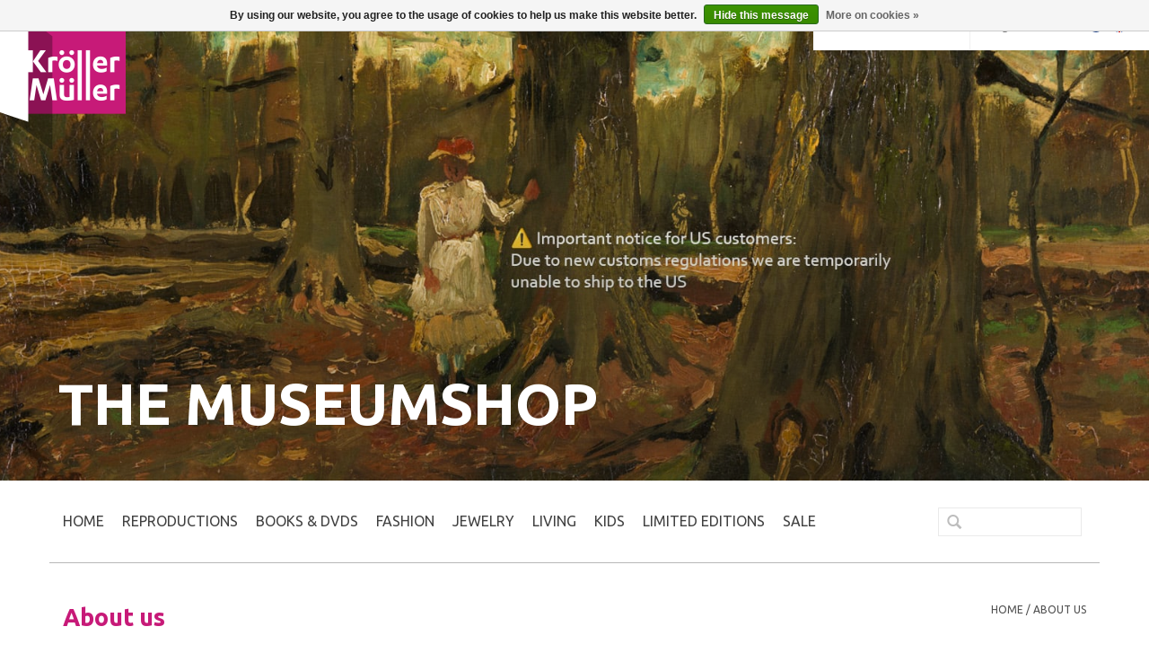

--- FILE ---
content_type: text/html;charset=utf-8
request_url: https://www.krollermullershop.nl/en/service/about/
body_size: 4149
content:
<!DOCTYPE html>
<html lang="en">
  <head>
    <meta charset="utf-8"/>
<!-- [START] 'blocks/head.rain' -->
<!--

  (c) 2008-2026 Lightspeed Netherlands B.V.
  http://www.lightspeedhq.com
  Generated: 19-01-2026 @ 01:03:02

-->
<link rel="canonical" href="https://www.krollermullershop.nl/en/service/about/"/>
<link rel="alternate" href="https://www.krollermullershop.nl/en/index.rss" type="application/rss+xml" title="New products"/>
<link href="https://cdn.webshopapp.com/assets/cookielaw.css?2025-02-20" rel="stylesheet" type="text/css"/>
<meta name="robots" content="noodp,noydir"/>
<meta name="google-site-verification" content="google-site-verification=jA6bfnUuwS8QVea5WwyXJSa4HYSGP4s7Ofq4IP81s6Y"/>
<meta property="og:url" content="https://www.krollermullershop.nl/en/service/about/?source=facebook"/>
<meta property="og:site_name" content="Kröller-Müller Museum webshop"/>
<meta property="og:title" content="About us"/>
<!--[if lt IE 9]>
<script src="https://cdn.webshopapp.com/assets/html5shiv.js?2025-02-20"></script>
<![endif]-->
<!-- [END] 'blocks/head.rain' -->
    <title>About us - Kröller-Müller Museum webshop</title>
    <meta name="description" content="" />
    <meta name="keywords" content="About, us" />
    <meta http-equiv="X-UA-Compatible" content="IE=edge,chrome=1">
    <meta name="viewport" content="width=device-width, initial-scale=1.0">
    <meta name="apple-mobile-web-app-capable" content="yes">
    <meta name="apple-mobile-web-app-status-bar-style" content="black">
    <meta name="google-site-verification" content="tleMHaHwzbUWUYajzFfm0QqCEv_M_qCoxaidE7JNotU" />
    
    <link rel="shortcut icon" href="https://cdn.webshopapp.com/shops/60349/themes/50517/assets/favicon.ico?20201105145727" type="image/x-icon" />
    
    <link href='//fonts.googleapis.com/css?family=Ubuntu:300,400,500,700' rel='stylesheet' type='text/css'>
    <link rel="shortcut icon" href="https://cdn.webshopapp.com/shops/60349/themes/50517/assets/favicon.ico?20201105145727" type="image/x-icon" /> 
    <link rel="stylesheet" href="https://cdn.webshopapp.com/shops/60349/themes/50517/assets/bootstrap.css?2026011314175420201216143948" />
    <link rel="stylesheet" href="https://cdn.webshopapp.com/shops/60349/themes/50517/assets/style.css?2026011314175420201216143948" />    
    <link rel="stylesheet" href="https://cdn.webshopapp.com/shops/60349/themes/50517/assets/settings.css?2026011314175420201216143948" />  
    <link rel="stylesheet" href="https://cdn.webshopapp.com/assets/gui-2-0.css?2025-02-20" />
    <link rel="stylesheet" href="https://cdn.webshopapp.com/assets/gui-responsive-2-0.css?2025-02-20" />   
    <!--<link rel="stylesheet" href="https://cdn.webshopapp.com/shops/60349/themes/50517/assets/custom.css?2026011314175420201216143948" />-->
    
    <script src="https://cdn.webshopapp.com/assets/jquery-1-9-1.js?2025-02-20"></script>
    <script src="https://cdn.webshopapp.com/assets/jquery-ui-1-10-1.js?2025-02-20"></script>
    <script src="https://cdn.webshopapp.com/shops/60349/themes/50517/assets/jquery-image-preloader-min.js?2026011314175420201216143948"></script>
    <script src="https://cdn.webshopapp.com/shops/60349/themes/50517/assets/jquery-fullsize-element-min.js?2026011314175420201216143948"></script>
    <script src="https://cdn.webshopapp.com/shops/60349/themes/50517/assets/jquery-zoom-min.js?2026011314175420201216143948"></script>
            
    <script src="https://cdn.webshopapp.com/shops/60349/themes/50517/assets/global.js?2026011314175420201216143948"></script>
    <script src="https://cdn.webshopapp.com/assets/gui.js?2025-02-20"></script>
    <script src="https://cdn.webshopapp.com/assets/gui-responsive-2-0.js?2025-02-20"></script>
    <script>
      /*
      elem.addEventListener('touchstart', function(event){
        this.allowUp = (this.scrollTop > 0);
        this.allowDown = (this.scrollTop < this.scrollHeight - this.clientHeight);
        this.prevTop = null; 
        this.prevBot = null;
        this.lastY = event.pageY;
      });

      elem.addEventListener('touchmove', function(event){
        var up = (event.pageY > this.lastY), 
          down = !up;

        this.lastY = event.pageY;

        if ((up && this.allowUp) || (down && this.allowDown)) 
           event.stopPropagation();
        else 
          event.preventDefault();
      });
      */
    </script>
        
    <!--[if lt IE 9]>
    <link rel="stylesheet" href="https://cdn.webshopapp.com/shops/60349/themes/50517/assets/style-ie.css?2026011314175420201216143948" />
    <![endif]-->
  </head>
  <body>  
    <header>
      <a href="/" class="logo"></a>
      
      <div class="topnav">
        <div class="container">
          <div class="left back-to-site">
            <a href="http://krollermuller.nl/visit" target="_blank" class="back-to-site-link">Back to krollermuller.nl</a>
          </div>
                    <div class="right">
                        <div class="languages">
                            <a href="https://www.krollermullershop.nl/nl/" class="flag nl" title="Nederlands" lang="nl">Nederlands</a>  
                            <a href="https://www.krollermullershop.nl/en/" class="flag en" title="English" lang="en">English</a>  
                             
            </div>
                                  </div>
                    <div class="left cart-container">
            <a href="https://www.krollermullershop.nl/en/account/" title="Login" class="my-account">
<!--               <span class="glyphicon glyphicon-user"></span> -->
                            Login                          </a>
            <a href="https://www.krollermullershop.nl/en/cart/" title="Cart" class="cart2"> 
              <span class="glyphicon glyphicon-shopping-cart"></span>
              0             </a>
          </div>
        </div>
      </div>
    </header>
    

      <div class="jumbotron   header">
        <div class="gradient"></div>
        <div class="container">
          <div class="row">
            <span>The Museumshop</span>
          </div>
        </div>
        <img src="https://cdn.webshopapp.com/shops/60349/themes/50517/assets/hoofdbeeld.jpg?2026011314175420201216143948" class="js-full-size" data-viewport=".jumbotron">
      </div>    

    <div class="wrapper">
      <div class="container content">        
        <nav class="desktop  main-navigation  navigation-set  navigation-vertical  main-navigation--shop  row">
  <ul class="col-xs-12  col-md-8  col-lg-10">
    <li class="item home ">
      <a class="itemLink" href="https://www.krollermullershop.nl/en/">Home</a>
    </li>
    
        <li class="item sub">
      <a class="itemLink" href="https://www.krollermullershop.nl/en/reproductions/" title="REPRODUCTIONS">REPRODUCTIONS</a>                
    </li>
        <li class="item sub">
      <a class="itemLink" href="https://www.krollermullershop.nl/en/books-dvds/" title="BOOKS &amp; DVDs">BOOKS &amp; DVDs</a>                
    </li>
        <li class="item sub">
      <a class="itemLink" href="https://www.krollermullershop.nl/en/fashion/" title="FASHION">FASHION</a>                
    </li>
        <li class="item">
      <a class="itemLink" href="https://www.krollermullershop.nl/en/jewelry/" title="JEWELRY">JEWELRY</a>                
    </li>
        <li class="item sub">
      <a class="itemLink" href="https://www.krollermullershop.nl/en/living/" title="LIVING">LIVING</a>                
    </li>
        <li class="item sub">
      <a class="itemLink" href="https://www.krollermullershop.nl/en/kids/" title="KIDS">KIDS</a>                
    </li>
        <li class="item">
      <a class="itemLink" href="https://www.krollermullershop.nl/en/limited-editions/" title="LIMITED EDITIONS">LIMITED EDITIONS</a>                
    </li>
        <li class="item">
      <a class="itemLink" href="https://www.krollermullershop.nl/en/sale/" title="SALE">SALE</a>                
    </li>
      </ul>
  
  <form action="https://www.krollermullershop.nl/en/search/" method="get" id="formSearch" class="col-xs-12  col-md-4  col-lg-2">
    <input type="text" name="q" autocomplete="off"  value=""/>
    <span onclick="$('#formSearch').submit();" title="Search" class="glyphicon glyphicon-search"></span>
  </form>
</nav>            
                <div class="page-title row textpage">
  <div class="col-sm-6 col-md-6">
    <h1>About us</h1>
  </div>
  <div class="col-sm-6 col-md-6 breadcrumbs text-right">
    <a href="https://www.krollermullershop.nl/en/" title="Home">Home</a>
    
        / <a href="https://www.krollermullershop.nl/en/service/about/">About us</a>
      </div>  
    <div class="clearfix"></div>
  <div class="col-md-12">
    <p><em>Welcome to the webshop of the Kröller-Müller Museum!</em></p>
<p><em> </em></p>
<p><em>At the Kröller-Müller Museum, you can enjoy the unique combination of art and nature, and have been able to do so for more than 75 years already. </em></p>
<p><em> </em></p>
<p><em>Our origins lie in the collection brought together by Helene Kröller-Müller as far back as the early 20th century. That collection forms the basis for the museum, with one of the largest collections of works by Vincent van Gogh. But also with paintings by Claude Monet, Georges Seurat, Pablo Picasso and Piet Mondriaan. Furthermore, the museum has one of the finest collections of modern art in Europe and an impressive sculpture garden.</em></p>
<p><em> </em></p>
<p><em>The collection is therefore deservedly famous around the world. In this webshop, you will find many wonderful items related to the collection: from fashion to household goods, from notebooks and children's books to complete oeuvre catalogues.</em></p>
<p><em> </em></p>
<p><em>The proceeds will go towards expanding the collection.</em></p>
<p><em> </em></p>
<p><em>We would be delighted to welcome you to the museum soon!</em></p>
<p><em> </em></p>
<p><em>Benno Tempel</em></p>
<p><em>Director</em></p>
<p> </p> 
  </div>
  </div>      </div>
      
      <footer>
        <hr class="full-width" />
        <div class="container">
          <!--<div class="social row">
                        <div class="newsletter col-xs-12 col-sm-7 col-md-7">
              <span class="title">Sign up for our newsletter:</span>
              <form id="formNewsletter" action="https://www.krollermullershop.nl/en/account/newsletter/" method="post">
                <input type="hidden" name="key" value="500e64af6e1d3902b9435c1b833bb01a" />
                <input type="text" name="email" id="formNewsletterEmail" value="" placeholder="E-mail"/>
                <a class="btn glyphicon glyphicon-send" href="#" onclick="$('#formNewsletter').submit(); return false;" title="Subscribe" ><span>Subscribe</span></a>
              </form>
            </div>
                                  </div>
          <hr class="full-width" />-->
          <div class="links row">
            <div class="col-xs-12 col-sm-3 col-md-3">
              <h3>Customer service</h3>
              <ul>
                                <li><a href="https://www.krollermullershop.nl/en/service/about/" title="About us">About us</a></li>
                                <li><a href="https://www.krollermullershop.nl/en/service/general-terms-conditions/" title="General terms &amp; conditions - Kröller-Müller Museum Shop">General terms &amp; conditions - Kröller-Müller Museum Shop</a></li>
                                <li><a href="https://www.krollermullershop.nl/en/service/privacy-policy/" title="Cookie policy - Kröller-Müller Museum Shop">Cookie policy - Kröller-Müller Museum Shop</a></li>
                                <li><a href="https://www.krollermullershop.nl/en/service/" title="Frequently asked questions">Frequently asked questions</a></li>
                              </ul>
            </div>          
            <div class="col-xs-6 col-sm-3 col-md-3">
              <h3>Products</h3>
              <ul>
                <li><a href="https://www.krollermullershop.nl/en/collection/" title="All products">All products</a></li>
                <li><a href="https://www.krollermullershop.nl/en/collection/?sort=newest" title="New products">New products</a></li>
                <li><a href="https://www.krollermullershop.nl/en/collection/offers/" title="Offers">Offers</a></li>
                                <li><a href="https://www.krollermullershop.nl/en/tags/" title="Tags">Tags</a></li>                <li><a href="https://www.krollermullershop.nl/en/index.rss" title="RSS feed">RSS feed</a></li>
              </ul>
            </div>
            <div class="col-xs-6 col-sm-3 col-md-3">
              <h3>
                                Login
                              </h3>
              <ul>
                                <li><a href="https://www.krollermullershop.nl/en/account/" title="Register">Register</a></li>
                                <li><a href="https://www.krollermullershop.nl/en/account/orders/" title="My orders">My orders</a></li>
                <li><a href="https://www.krollermullershop.nl/en/account/tickets/" title="My tickets">My tickets</a></li>
                <li><a href="https://www.krollermullershop.nl/en/account/wishlist/" title="My wishlist">My wishlist</a></li>
                              </ul>
            </div>
            <div class="col-xs-12 col-sm-3 col-md-3">
              <h3>Kröller-Müller Museum</h3>              <span class="contact-description">Houtkampweg 6<br> 6731 AW Otterlo</span>              <!--
                            <div class="contact">
                <span class="glyphicon glyphicon-earphone"></span>
                0318 591241
              </div>
              -->
                            <div class="contact">
                <span class="glyphicon glyphicon-envelope"></span>
                <a href="/cdn-cgi/l/email-protection#9ef7f0f8f1def5ecf1f2f2fbecf3ebf2f2fbecedf6f1eeb0f0f2" title="Email"><span class="__cf_email__" data-cfemail="a1c8cfc7cee1cad3cecdcdc4d3ccd4cdcdc4d3d2c9ced18fcfcd">[email&#160;protected]</span></a>
              </div>
                                                                      <div class="hallmarks">
                                <a href="https://www.krollermullershop.nl/en/" title="De Museumwinkel" target="_blank">
                                    De Museumwinkel
                                  </a>
                 
              </div>
                          </div>
          </div>
          <hr class="full-width" />
        </div>
      </footer>    </div>
    
    <!-- [START] 'blocks/body.rain' -->
<script data-cfasync="false" src="/cdn-cgi/scripts/5c5dd728/cloudflare-static/email-decode.min.js"></script><script>
(function () {
  var s = document.createElement('script');
  s.type = 'text/javascript';
  s.async = true;
  s.src = 'https://www.krollermullershop.nl/en/services/stats/pageview.js';
  ( document.getElementsByTagName('head')[0] || document.getElementsByTagName('body')[0] ).appendChild(s);
})();
</script>
  
<!-- Global site tag (gtag.js) - Google Analytics -->
<script async src="https://www.googletagmanager.com/gtag/js?id=G-T95WEPH11Q"></script>
<script>
    window.dataLayer = window.dataLayer || [];
    function gtag(){dataLayer.push(arguments);}

        gtag('consent', 'default', {"ad_storage":"granted","ad_user_data":"granted","ad_personalization":"granted","analytics_storage":"granted"});
    
    gtag('js', new Date());
    gtag('config', 'G-T95WEPH11Q', {
        'currency': 'EUR',
                'country': 'NL'
    });

    </script>
  <div class="wsa-cookielaw">
      By using our website, you agree to the usage of cookies to help us make this website better.
    <a href="https://www.krollermullershop.nl/en/cookielaw/optIn/" class="wsa-cookielaw-button wsa-cookielaw-button-green" rel="nofollow" title="Hide this message">Hide this message</a>
    <a href="https://www.krollermullershop.nl/en/service/privacy-policy/" class="wsa-cookielaw-link" rel="nofollow" title="More on cookies">More on cookies &raquo;</a>
  </div>
<!-- [END] 'blocks/body.rain' -->
    
    <div class="melp">
            Powered by
            <a href="https://www.lightspeedhq.com/" title="Lightspeed" target="_blank">Lightspeed</a>
                      </div>            
    <!-- Hotjar Tracking Code for www.krollermullershop.nl -->
<script>
    (function(h,o,t,j,a,r){
        h.hj=h.hj||function(){(h.hj.q=h.hj.q||[]).push(arguments)};
        h._hjSettings={hjid:1020204,hjsv:6};
        a=o.getElementsByTagName('head')[0];
        r=o.createElement('script');r.async=1;
        r.src=t+h._hjSettings.hjid+j+h._hjSettings.hjsv;
        a.appendChild(r);
    })(window,document,'https://static.hotjar.com/c/hotjar-','.js?sv=');
</script>
  </body>
</html>

--- FILE ---
content_type: text/css; charset=UTF-8
request_url: https://cdn.webshopapp.com/shops/60349/themes/50517/assets/style.css?2026011314175420201216143948
body_size: 5733
content:
html,body,div,span,applet,object,iframe,h1,h2,h3,h4,h5,h6,p,blockquote,pre,a,abbr,acronym,address,big,cite,code,del,dfn,em,img,ins,kbd,q,s,samp,small,strike,strong,sub,sup,tt,var,b,u,i,center,dl,dt,dd,ol,ul,li,fieldset,form,label,legend,table,caption,tbody,tfoot,thead,tr,th,td,article,aside,canvas,details,embed,figure,figcaption,footer,header,hgroup,menu,nav,output,ruby,section,summary,time,mark,audio,video{margin:0;padding:0;border:0;font-size:100%;font:inherit;}article,aside,details,figcaption,figure,footer,header,hgroup,menu,nav,section{display:block;}body{line-height:1;}ol,ul{list-style:none;}blockquote,q{quotes:none;}blockquote:before,blockquote:after,q:before,q:after{content:'';content:none;}table{border-collapse:collapse;border-spacing:0;}img{display:block;}.clear{clear:both;}body{font-family:'Ubuntu',Arial,sans-serif;font-weight:normal;font-size:16px;line-height:24px;color:#444;}html{overflow:-moz-scrollbars-vertical;overflow-y:scroll;}.left{float:left !important;}.right{float:right !important;}.center{text-align:center;margin:auto;}.hide{display:none;}h1{margin-bottom:15px;margin:0;padding:0;font-size:26px;font-weight:700;line-height:40px;}h2{margin-bottom:20px;font-size:22px;font-weight:600;line-height:29px;text-transform:uppercase;}h3{margin:0 0 10px 0;padding:0;font-size:18px;font-weight:700;line-height:28px;text-transform:uppercase;}h4{font-size:1.375em;}h5{font-size:1.375em;}h6{font-size:1.375em;}@media (max-width: 767px){h1{font-size:1.6875em;}h2{font-size:1.475em;}h3{font-size:1.375em;}}p{margin:10px 0 0 0;}p img{margin:0;max-width:100%;height:auto;}em{font-style:italic;}strong{font-weight:600;}small{font-size:80%;}hr{border-color:transparent;border-width:0;clear:both;margin:0px;height:0;width:100%;}hr.full-width{clear:both;}.no-underline a,a.no-underline{text-decoration:none;}.text-left{text-align:left;}.text-right{text-align:right;}.text-center{text-align:center;}.text-justify{text-align:justify;}a{-moz-transition:color 0.3s ease;-webkit-transition:color 0.3s ease;transition:color 0.3s ease;outline:0;}a,a:visited{color:#000;outline:0;text-decoration:none;}a:hover,a:focus{color:#000;outline:0;text-decoration:underline;}ul{list-style:none outside;}ol{list-style:decimal;}ul ul,ul ol,ol ol,ol ul{margin:0.1em 0 0.1em 1em;font-size:90%;}input[type="text"],input[type="password"],input[type="email"],textarea,select{border:1px solid #e5e5e5;padding:6px 10px;outline:none;font-size:13px;color:#777;margin:0;width:100%;display:inline-block;background:#fff;line-height:18px;max-width:160px;-moz-transition:border-color 0.3s ease;-webkit-transition:border-color 0.3s ease;transition:border-color 0.3s ease;}input[type="text"],input[type="password"],input[type="email"],textarea{-webkit-appearance:none;border-radius:0px;}select{padding:0;}@media (max-width: 992px){select{max-width:100%;height:32px;}}@media (max-width: 767px){input[type="text"],input[type="password"],input[type="email"]{padding:10px;max-width:100%;}}input[type="text"]:focus,input[type="password"]:focus,input[type="email"]:focus,textarea:focus{border-width:1px;border-style:solid;color:#444;}textarea{min-height:60px;}label,legend,label span{font-size:12px;}input[type="checkbox"]{display:inline;}a.btn,button,input[type="submit"],input[type="reset"],input[type="button"]{color:white;display:inline-block;text-decoration:none;font-size:12px;cursor:pointer;line-height:32px;height:32px;padding:0px 8px;text-transform:uppercase;font-weight:400;-webkit-font-smoothing:antialiased;-moz-osx-font-smoothing:grayscale;-webkit-transition:all 0.3s;-moz-transition:all 0.3s;transition:all 0.3s;}a.btn:hover,button:hover,input[type="submit"]:hover,input[type="reset"]:hover,input[type="button"]:hover{text-decoration:none;}a.btn.full-width,button.full-width,input[type="submit"].full-width,input[type="reset"].full-width,input[type="button"].full-width{width:100%;padding-left:0 !important;padding-right:0 !important;text-align:center;}button::-moz-focus-inner,input::-moz-focus-inner{border:0;padding:0;}a.btn span,button span,input[type="submit"] span,input[type="reset"] span,input[type="button"] span{font-family:"Open Sans",Helvetica,Arial,sans-serif;}@media (max-width: 767px){a.btn,button,input[type="submit"],input[type="reset"],input[type="button"]{line-height:37px;height:40px;}}.title-featured{margin-bottom:20px;}.align{display:table;width:100%;}.align .vertical{display:table-cell;vertical-align:middle;}.row{padding-top:30px;}.content{padding-bottom:60px;}.tabsPages .page.info ul,.page-title .col-md-7 ul,.page-title .col-md-12 ul{list-style:inherit;list-style-position:inside;}.tabsPages .page.info a,.page-title .col-md-7 a,.page-title .col-md-12 a{text-decoration:underline;}.topnav{font-size:12px;line-height:12px;}.topnav .back-to-site,.topnav .languages{padding-top:20px;padding-bottom:20px;}.topnav .cart-container{padding-top:19px;padding-bottom:19px;}.topnav a{color:#797979;line-height:16px;text-decoration:none;transition:opacity 0.25s ease-in-out;-moz-transition:opacity 0.25s ease-in-out;-webkit-transition:opacity 0.25s ease-in-out;}.topnav a:hover{opacity:0.8;}.topnav .glyphicon{margin:0px 5px 0px 20px;}.topnav .currencies{float:left;}.topnav .currencies a.active{font-weight:600;}.topnav .languages{float:left;margin-top:0px;}.languages .flag{float:left;background-image:url(flags.png);background-repeat:no-repeat;margin-right:10px;overflow:hidden;text-indent:-9999px;width:16px;height:16px;-webkit-border-radius:100%;-moz-border-radius:100%;border-radius:100%;}.languages .flag.nl{background-position:-7px -22px;}.languages .flag.de{background-position:-7px -42px;}.languages .flag.en{background-position:-7px -62px;}.languages .flag.fr{background-position:-7px -82px;}.languages .flag.es{background-position:-7px -102px;}.languages .flag.it{background-position:-7px -122px;}.languages .flag.el{background-position:-7px -142px;}.languages .flag.tr{background-position:-7px -162px;}.languages .flag.pt{background-position:-7px -182px;}.languages .flag.pl{background-position:-7px -202px;}.languages .flag.sv{background-position:-7px -222px;}.languages .flag.ru{background-position:-7px -242px;}.languages .flag.da{background-position:-7px -262px;}.languages .flag.no{background-position:-7px -282px;}.navigation{padding-top:30px;padding-bottom:30px;}nav ul{float:right;}nav ul,nav ul li{margin:0px;line-height:18px;}nav ul a,nav ul a:visited{color:#414141;}nav .glyphicon-play{display:none;}nav .item{float:left;margin-right:5px;}nav .item:last-child{margin-right:0px;}nav .item .itemLink{display:block;padding:5px 10px;color:#414141;text-transform:uppercase;position:relative;z-index:2;line-height:20px;font-weight:400;text-decoration:none;}@media (min-width: 767px){nav .item.home .itemLink{padding-left:0;}}nav .item.hover .itemLink{text-decoration:none;opacity:0.8;}#formSearch{position:relative;}#formSearch input{padding-left:34px;margin-bottom:-1px;}#formSearch .glyphicon-search{cursor:pointer;color:#bdbdbd;position:absolute;top:0;display:block;padding:9px 10px 11px;}.mobile{-webkit-transform:translate3d(0, 0, 0);}.align .burger{display:none;}.page-title h1{font-size:1.6875em;margin-bottom:20px;}.page-title h1.product-page{float:left;margin-right:5px;}@media (max-width: 767px){.page-title h1{font-size:1.475em;}}.page-title .glyphicon{font-size:12px;top:-1px;float:left;margin-left:5px;line-height:24px;}.breadcrumbs,.breadcrumbs a{color:#797979;text-transform:uppercase;font-size:12px;text-decoration:none;}.breadcrumbs,.breadcrumbs a:hover{color:#414141;}@media (max-width: 767px){.page-title h1{margin-bottom:20px;}.breadcrumbs{clear:both;text-align:left;margin-top:5px;}}.headline{margin-top:30px;position:relative;}.headline.single{margin-bottom:30px;}.slider{width:100%;position:relative;overflow:hidden;}.slider ul{position:relative;list-style:none;margin:0;padding:0;}.slider li{float:left;}.slider img{display:block;max-width:100%;background-color:#f7f7f7;height:auto !important;}.slider-prev,.slider-next{position:absolute;top:50%;margin-top:-28px;text-align:center;color:#fff;font-size:16px;line-height:16px;background-color:#414141;opacity:0.2;padding:5px 6px 5px 5px;}.headline:hover .slider-prev,.headline:hover .slider-next,.brands:hover .slider-prev,.brands:hover .slider-next{opacity:1;}.slider-prev{left:26px;}.slider-next{right:26px;}.slider-pagination{width:100%;text-align:center;line-height:0px;margin:20px 0px;}.slider-pagination a{display:inline-block;height:12px;width:12px;background:#414141;-webkit-border-radius:12px;-moz-border-radius:12px;border-radius:12px;text-indent:-9999px;margin:0px 6px;padding:0px;}.brands{position:relative;}.brands .slider li{width:285px;margin-right:-1px;border:1px solid #e5e5e5;}.brands .slider-prev,.brands .slider-next{margin-top:-14px;}@media (max-width: 767px){.brands{display:none;}}@media (max-width: 992px){.brands .slider li{width:241px;}.brands{margin:0px 0px 30px 0px;}.slider-prev,.slider-next{opacity:1;}}.categories .category{display:inline-block;margin:0 11px 20px 0;padding:11px 22px;color:white;text-transform:uppercase;line-height:22px;font-weight:700;text-decoration:none;font-size:13px;}.categories .category:hover{opacity:0.8;}.products .col-md-10{padding-right:0px;}.products .col-md-10 .no-products-found{padding:0px 15px;font-style:italic;}@media (max-width: 992px){.products .col-md-10{padding-left:0px;}}.products .product{margin-bottom:70px;position:relative;}.products .product a{display:block;color:#f7f7f7;text-decoration:none;}.products .product a:hover img,.products .product a:active img,.products .product a:focus img{opacity:0.7;}.products .product .image-wrap img{border-bottom:0px;width:100%;height:auto;position:relative;top:0px;left:0px;transition:opacity 0.2s ease 0s;opacity:1;}.products .product .image-wrap{background-color:#c2ccd1;width:100%;height:auto;display:block;position:static;}.products .product .sale-new{position:absolute;margin:0px;top:10px;right:10px;width:170px;color:#FFF;padding:15px 30px 15px 20px;text-transform:uppercase;font-weight:700;line-height:17px;}.products .product .image-wrap .description{position:absolute;top:0px;width:100%;background-color:#414141;background-color:rgba(65, 65, 65, 0);height:0px;overflow:hidden;color:#f7f7f7;font-size:12px;-moz-transition:background-color 0.3s ease;-webkit-transition:background-color 0.3s ease;transition:background-color 0.3s ease;z-index:2;line-height:20px;}.products .product .image-wrap .description .text{overflow:hidden;padding:0px 10px;}.products .product .image-wrap .description .stars{margin-bottom:3px;}.products .product .image-wrap .cart{display:inline-block;position:relative;margin:auto;padding:0px 4px;text-transform:uppercase;border:1px solid;margin-top:10px;text-decoration:none;color:#54afe9;}.products .product .image-wrap:hover .description{height:100%;background-color:rgba(65, 65, 65, 0.8);padding:20px;}.products .product .info.strict{min-height:88px;height:auto;}.products .product .info.strict .unit-price{display:block;clear:both;}@media (max-width: 1025px){.products .product .image-wrap .description{display:none;}.products .product .image-wrap .description .text{padding:0px;}}.sidebar{color:#797979;margin-bottom:20px;}.sort{padding-bottom:15px;border-bottom:1px solid #f0f0f0;}.sidebar strong{display:block;padding-top:10px;}.price-filter{padding-bottom:40px;}.price-filter-range{font-size:10px;}#collection-filter-price{height:12px;border:1px solid #e5e5e5;-webkit-border-radius:8px;-moz-border-radius:8px;border-radius:8px;margin:3px 4px 8px 8px;position:relative;}#collection-filter-price .ui-slider-range{background-color:#f7f7f7;border:1px solid #e5e5e5;margin:-1px 0 0 -1px;position:absolute;height:12px;}#collection-filter-price .ui-slider-handle{display:block;position:absolute;width:16px;height:16px;border:0;top:-3px;-webkit-border-radius:100%;-moz-border-radius:100%;border-radius:100%;margin-left:-10px;cursor:col-resize;border:1px solid #ccc;background-color:white;outline:none;}.price-filter-range .min{float:left;}.price-filter-range .max{float:right;}.sidebar select{display:block;margin-bottom:10px;max-width:100%;}.sidebar .item{border-bottom:1px solid #f0f0f0;font-size:12px;padding:0px 0px 10px 0px;}.sidebar .item .itemLink{display:block;text-transform:uppercase;margin-top:10px;}.sidebar .item .itemLink,.sidebar .item .subitemLink{color:#797979;text-decoration:none;}.sidebar .item .itemLink:hover,.sidebar .item .subitemLink:hover{color:#414141;}.sidebar .item .active,.sidebar .item .active:hover{color:#54afe9;}.sidebar .item .subnav .subnav{margin:5px 0px 5px 10px;}@media (max-width: 992px){.sort{padding-bottom:0px;border-bottom:0px;}.price-filter{display:none;}.sidebar{margin-bottom:30px;margin-top:-15px;}.sidebar .item{display:none;padding-top:10px;padding-bottom:25px;}.sidebar .item.active{display:block;}.sidebar .item .itemLink{margin-top:5px;}}@media (max-width: 767px){.sidebar .item{border-bottom:0px;}.sidebar{border-bottom:1px solid #f0f0f0;}}.pager{font-size:12px;color:#797979;margin:0px;padding-top:0px;}.pager .left{font-size:12px;}.pager ul{border:1px solid #e5e5e5;}.pager ul li{display:inline;}.pager ul li a{color:#797979;float:left;padding:5px 13px;line-height:20px;text-decoration:none;border-right:1px solid #f0f0f0;}.pager ul li a:hover{color:#414141;}.pager ul li a .glyphicon{font-size:10px;line-height:18px;}.pager ul li:last-child a{border-right:0px;}.pager ul li.active a{background-color:#f7f7f7;}.pager ul li.prev a{border-left-width:1px;}.pager ul li.disabled{display:none;}.product-wrap{padding-top:20px;}.zoombox .images{position:relative;display:block;border:1px solid #e5e5e5;}.zoombox .images a{display:none;cursor:pointer;cursor:-moz-zoom-in;cursor:-webkit-zoom-in;overflow:hidden;}.zoombox .images a.first{display:block;}.zoombox .images a img,.zoombox .thumbs a img{width:100%;height:auto;background-color:#f7f7f7;}.zoombox .images a img.zoomImg{max-height:none;}.zoom a{text-decoration:none;}.zoombox .thumbs a{display:block;cursor:pointer;border:1px solid #e5e5e5;margin-bottom:30px;}@media (max-width: 767px){.zoombox .images{max-width:358px;}}.product-info .row{clear:both;margin-right:0px;}.product-info .product-option{border-top:1px solid #f0f0f0;padding-bottom:15px;}.product-configure{padding-top:30px;padding-bottom:20px;}.product-configure .product-configure-variants,.product-configure .product-configure-custom-option{float:left;margin:0px 15px 15px 0px;}.product-configure-options-option label{margin-right:20px;}.product-configure-options-option label,.product-configure-options-option select{font-size:16px;}.product-configure-custom,.product-configure-variants,.product-configure-options{clear:both;}@media (max-width: 992px){.product-configure .product-configure-options-option,.product-configure .product-configure-variants,.product-configure .product-configure-custom-option{width:100%;}}.product-info .product-price{padding-bottom:30px;border-top:1px solid #f0f0f0;}.product-info .product-price .old-price{text-decoration:line-through;color:#797979;}.product-info .product-price .price{font-size:24px;font-weight:300;line-height:40px;vertical-align:middle;}.product-info .product-price .cart{float:right;line-height:0px;}.product-info .product-price .cart input{display:block;width:40px;height:40px;text-align:center;float:left;padding:8px 5px;}.product-info .product-price .cart .change{float:left;width:16px;height:40px;background-color:#f7f7f7;margin-right:10px;border:1px solid #e5e5e5;border-left:0px;}.product-info .product-price .cart .change a{color:#797979;display:block;width:16px;height:18px;text-align:center;text-decoration:none;line-height:20px;}.product-info .product-price .cart .change a:hover{color:#414141;}@media (max-width: 480px){.product-info .product-price .price{line-height:24px;}.product-info .price-wrap,.product-info .product-price .cart{float:none;width:100%;}.product-info .product-price .cart{margin-top:15px;}}.product-info .product-price .btn{overflow:hidden;margin-top:-1px;line-height:37px;height:39px;padding:0px 30px;}.product-info .product-price .btn:hover span{opacity:0;}.product-info .product-price .btn::before{left:0;top:-50px;position:absolute;height:100%;width:100%;-webkit-transition:all 0.3s;-moz-transition:all 0.3s;transition:all 0.3s;font-size:16px;text-align:center;}.product-info .product-price .btn:hover::before{top:2px;}.product-tabs{padding-top:0px;border-top:1px solid #f0f0f0;}.tabs ul{list-style-type:none;margin:0;padding:0;}.tabs ul li{float:left;width:33.33%;}.tabs ul li.col-2{width:50%;}.tabs ul li a{color:#444;border:1px solid #f0f0f0;border-top:0;border-right:0;display:block;padding:15px 15px 15px 15px;text-decoration:none;}.tabs ul li:first-child a{border-left:0px;}.tabs ul li.active a{border-bottom-color:transparent;font-weight:600;}.tabs ul li.active a small{font-weight:normal;}.tabsPages{width:100%;}.tabsPages .page{clear:both;display:none;min-height:160px;overflow:auto;padding:15px;width:100%;}.tabsPages .page.active{display:block;}.tabsPages .page.info .details{margin-bottom:20px;}.tabsPages .page.info .details tr td{padding-right:10px;font-style:italic;}.tabsPages .page.info .details .out-of-stock{color:#eb6161;}.tabsPages .page.reviews .review{padding-bottom:15px;margin-bottom:15px;border-bottom:1px solid;}.tabsPages .page.reviews .stars{font-size:10px;float:right;}.tabsPages .page.reviews .bottom{font-size:12px;}.product-actions{padding-top:30px;padding-bottom:30px;border-top:1px solid #f0f0f0;border-bottom:1px solid #f0f0f0;margin:0px;}.product-actions .social-media{line-height:0px;}.product-actions .social-media .social-block{float:left;margin:0px 15px 0px 0px;}.product-actions .tags-actions{padding-top:0px;font-size:12px;color:#797979;margin-right:0px;}.product-actions .tags{padding-right:0px;}.product-actions .tags h2{font-size:12px;font-weight:normal;margin:0px;line-height:inherit;display:inline;}.product-actions .tags-actions .actions{padding-right:0px;}.product-actions .tags-actions .actions a{color:#797979;}.product-actions .tags-actions .actions a:hover{color:#414141;}@media (max-width: 992px){.product-actions .social-media{padding-left:0px;}.product-actions .tags-actions .actions{text-align:left;margin-top:15px;}.product-actions .social-media{margin-bottom:15px;}.product-actions .tags,.product-actions .actions{margin-left:-15px;}}@media (max-width: 767px){.tabsPages .page{max-height:160px !important;}.product-actions,.product-info .row{margin-right:0px;margin-left:0px;}.product-actions .tags,.product-actions .actions{margin-left:0px;}.product-actions .social-media{padding-left:15px;}}.related h3{margin-bottom:25px;}footer .container{padding-top:50px;padding-bottom:50px;border-width:5px 0 0 0;border-style:solid;}footer .row{padding-top:30px;padding-bottom:30px;}footer hr{border-color:black;opacity:0.085;}footer input[type="text"]{border-color:rgba(0, 0, 0, 0.085);}footer .newsletter{line-height:0px;}footer .newsletter .title{display:block;line-height:21px;float:left;font-weight:600;font-size:18px;margin:5px 15px 5px 0px;}footer form{line-height:0px;display:inline-block;}footer form input{display:inline-block;vertical-align:top;}footer form .btn{overflow:hidden;margin-top:-1px;line-height:28px;}footer form .btn:hover span{opacity:0;}footer form .btn::before{left:0;top:-50px;position:absolute;height:100%;width:100%;-webkit-transition:all 0.3s;-moz-transition:all 0.3s;transition:all 0.3s;font-size:16px;text-align:center;}footer form .btn:hover::before{top:2px;}footer .contact-description{display:block;padding-bottom:10px;}footer .contact .glyphicon{margin-right:10px;}.social-media{line-height:0px;}.social-media .social-icon{display:inline-block;background-image:url(social-icons.png);background-repeat:no-repeat;overflow:hidden;width:32px;height:32px;opacity:0.7;}.social-media .social-icon:hover{opacity:1;}.social-media .social-icon.facebook{background-position:0px 0px;}.social-media .social-icon.twitter{background-position:-32px 0px;}.social-media .social-icon.google{background-position:-64px 0px;}.social-media .social-icon.pinterest{background-position:-96px 0px;}.social-media .social-icon.youtube{background-position:-128px 0px;}.social-media .social-icon.tumblr{background-position:-160px 0px;}.social-media .social-icon.instagram{background-position:-192px 0px;}@media only screen and (-webkit-min-device-pixel-ratio: 2),only screen and (min--moz-device-pixel-ratio: 2),only screen and (-o-min-device-pixel-ratio: 2/1){.social-media .social-icon{background-image:url(social-icons-2x.png);background-size:cover;}}@media (max-width: 767px){footer a{line-height:25px;}footer form{margin:10px 0px;}footer .links ul{margin-bottom:15px;}footer .contact{margin-bottom:5px;}footer .newsletter .title{margin:0px 0px 15px 0px;float:none;}footer .newsletter input{max-width:160px;}footer form .btn{line-height:37px;}footer .social-media,footer .newsletter{text-align:center;}footer .social-media{margin-top:15px;}}footer .hallmarks{margin-top:30px;}.copyright-payment{color:#6c6c6c;font-size:12px;background-color:#3d3d3d;padding-top:15px;padding-bottom:15px;}.copyright-payment .row{padding-top:0px;padding-bottom:0px;}.copyright-payment .copyright{opacity:0.4;}.copyright-payment .copyright a{color:#969696;opacity:0.7;}.copyright-payment .payments{line-height:12px;}.copyright-payment .payments img{display:inline-block;height:22px;width:auto;line-height:35px;margin-left:7px;}.strict-shipping{padding-top:0px;}.shipping-cost{display:block;text-align:right;width:100%;}.shipping-cost.collection{margin-bottom:30px;}.shaded::before,.shaded::after{display:block;position:absolute;content:'';}.shaded::before{bottom:-1px;height:15px;width:100%;left:0px;border-bottom:1px solid #ECECEC;background:none repeat scroll 0% 0% #FFF;z-index:1;}.shaded::after{box-shadow:0px 14px 0.05px 0px rgba(0, 0, 0, 0.1);transform:rotate(1.5deg);bottom:10px;left:1px;width:99%;height:10px;}.melp{display:none;}.gui{margin-top:30px;}.gui a.gui-button-large,.gui a.gui-button-small,.gui-block,.gui-block.gui-closed .gui-block-title,.gui-block-option,.gui-block-option img.gui-border,.gui-block-option-block,.gui-block-title span,.gui-image,.gui-input,.gui-text,.gui-messages ul,.messages ul,.gui-number,.gui-popover,.gui-popover-bg,.gui-popover-content,.gui-popover-title a,.gui-select,.gui-table,.gui-block-content .gui-mask,.gui-block-content{-webkit-border-radius:0px !important;-moz-border-radius:0px !important;border-radius:0px !important;}.gui .gui-progressbar{background-color:transparent;}.messages{margin-top:30px;margin-bottom:30px !important;}.slider img{width:100%;}.headline.single{position:absolute;top:0;left:0;overflow:hidden;margin:0;width:100%;height:500px;}.headline.single .slider li{width:100%;}header{position:absolute;top:0;left:0;height:126px;width:100%;max-width:100%;z-index:50;}header .logo{position:absolute;top:0;left:0;display:block;width:200px;height:200px;background:url('logo-shop.png') no-repeat;background-size:140px 166px;}.jumbotron{position:relative;height:500px;overflow:hidden;max-width:100%;margin:0 auto;}.jumbotron .container{height:500px;}.jumbotron img{position:absolute;top:0;right:0;display:block;min-width:100%;z-index:10;visibility:hidden;}.jumbotron img html.no-js{visibility:visible;}.jumbotron .gradient{position:absolute;bottom:0;left:0;height:490px;width:100%;background:url(gradient.png) repeat-x bottom center;z-index:20;}.jumbotron span{position:absolute;bottom:0;display:block;padding:0 10px;font-size:65px;font-weight:700;line-height:72px;color:#ffffff !important;z-index:30;margin-bottom:50px;text-transform:uppercase;}.jumbotron.header .container{height:250px;}.products .product{margin-bottom:70px;position:relative;}.products .product a{display:block;color:#f7f7f7;text-decoration:none;}.products .product a:hover img,.products .product a:active img,.products .product a:focus img{opacity:0.7;}.products .product .image-wrap img{border-bottom:0px;width:100%;height:auto;position:relative;top:0px;left:0px;transition:opacity 0.2s ease 0s;opacity:1;}.products .product .image-wrap{background-color:#c2ccd1;width:100%;height:auto;display:block;position:static;}.products .product .sale-new{position:absolute;margin:0px;top:10px;right:10px;width:170px;color:#FFF;padding:15px 30px 15px 20px;text-transform:uppercase;font-weight:700;line-height:17px;}.products .product .image-wrap .description{position:absolute;top:0px;width:100%;background-color:#414141;background-color:rgba(65, 65, 65, 0);height:0px;overflow:hidden;color:#f7f7f7;font-size:12px;-moz-transition:background-color 0.3s ease;-webkit-transition:background-color 0.3s ease;transition:background-color 0.3s ease;z-index:2;line-height:20px;}.products .product .image-wrap .description .text{overflow:hidden;padding:0px 10px;}.products .product .image-wrap .description .stars{margin-bottom:3px;}.products .product .image-wrap .cart{display:inline-block;position:relative;margin:auto;padding:0px 4px;text-transform:uppercase;border:1px solid;margin-top:10px;text-decoration:none;color:#54afe9;}.products .product .image-wrap:hover .description{height:100%;background-color:rgba(65, 65, 65, 0.8);padding:20px;}.products .product .info{padding:25px 60px 25px 25px;font-size:15px;font-weight:300;bottom:0px;left:0px;width:90%;z-index:10;border-bottom:medium none;border-right:medium none;border-left:medium none;background-color:#ffffff;background-image:url(arrow-shop.png);background-position:center right;background-repeat:no-repeat;color:#444;}.products .product .info .title{text-decoration:none;line-height:19px;font-weight:700;display:block;overflow:hidden;margin-bottom:5px;text-transform:uppercase;font-size:15px;}.products .product .info .old-price{text-decoration:line-through;color:#797979;font-size:12px;}.products .product .info.strict{min-height:88px;height:auto;}.products .product .info.strict .unit-price{display:block;clear:both;}.product-info .page.info h3{margin-top:20px;}.product-wrap.row{margin-bottom:40px;}.products.related{padding-top:40px;border-top:1px solid #F0F0F0;}.main-navigation{margin-bottom:40px;}.main-navigation .item{float:left;}.main-navigation .itemLink{position:relative;}.main-navigation .itemLink:after{content:'';display:block;position:absolute;right:6px;top:14px;width:20px;height:20px;}.main-navigation.main-navigation--shop{padding:30px 0;border-bottom:1px solid #B8B8B8;}.main-navigation.main-navigation--shop ul{float:left;}.main-navigation.main-navigation--shop ul .item{margin:0;}.topnav{position:absolute;top:0;right:0;z-index:20;background:#fff;}.topnav a{font-size:14px;}.topnav .container{width:auto;}.row{padding-top:0px;}.product-img .row{padding-top:30px;}.breadcrumbs{padding-bottom:30px;}.product-info .product-price{padding-top:30px;}.product-info .product-price .price{font-size:36px;font-weight:400;}.page.info{margin-bottom:30px;font-size:18px;font-weight:200;line-height:30px;}h1.product-page{margin-bottom:20px;text-transform:uppercase;line-height:36px;}.product-info .product-actions{border-bottom:0;}.product-info .product-actions .actions a{font-size:19px;text-decoration:none;}.product-info .product-actions .actions a:hover{opacity:0.5;}.product-info .product-price .btn{overflow:hidden;margin-top:0px;line-height:47px;height:50px;padding:0px 40px;}.product-info .product-price .cart{font-size:21px;}.product-info .product-price .cart input{width:60px;height:50px;}.product-info .product-price .cart .change{width:25px;height:50px;}.product-info .product-price .cart .change a{width:25px;height:22px;}.sidebar .item{padding-top:15px;padding-bottom:15px;border-bottom:1px solid #DBDBDB;}.sidebar .item .itemLink{font-size:18px;font-weight:700;margin-bottom:10px;}.sidebar .item .subitemLink{display:block;margin-bottom:10px;font-size:16px;}.back-to-site{display:block;margin-right:20px;margin-left:0px;border-style:solid;border-color:#f0f0f0;border-width:0 1px 0 0;padding-right:15px;}.cart2{margin-right:25px;}@media (max-width: 767px){.topnav .back-to-site{display:none;}}@media (max-width: 767px){.jumbotron h1{font-size:34px}}@media (max-width: 767px){#formSearch .glyphicon-search{padding:12px 10px 11px;}}@media (max-width: 767px){.jumbotron.header{height:290px;}}@media (max-width: 767px){header{background-color:white;height:56px;position:fixed;}}@media (max-width: 767px){header .logo{width:75px;height:75px;background-size:63px 74px;top:0;left:0;}}

--- FILE ---
content_type: text/javascript;charset=utf-8
request_url: https://www.krollermullershop.nl/en/services/stats/pageview.js
body_size: -436
content:
// SEOshop 19-01-2026 01:03:03